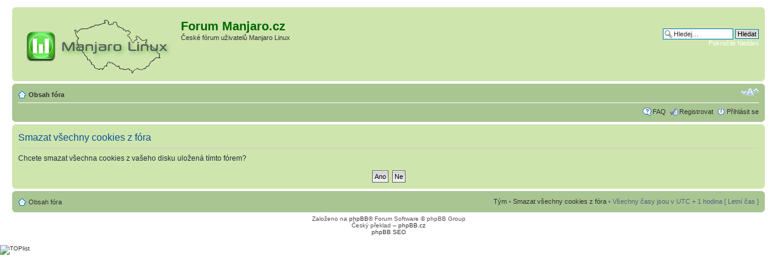

--- FILE ---
content_type: text/html; charset=UTF-8
request_url: https://forum.manjaro.cz/ucp.php?mode=delete_cookies&sid=c7b99ca5d358698a36fb749130b234db
body_size: 3208
content:
<!DOCTYPE html PUBLIC "-//W3C//DTD XHTML 1.0 Strict//EN" "http://www.w3.org/TR/xhtml1/DTD/xhtml1-strict.dtd">
<html xmlns="http://www.w3.org/1999/xhtml" dir="ltr" lang="cs-cz" xml:lang="cs-cz">
<head>


<meta http-equiv="content-type" content="text/html; charset=UTF-8" />
<title>Smazat všechny cookies z fóra &bull; Uživatelský panel</title>
<meta http-equiv="content-style-type" content="text/css" />
<meta http-equiv="content-language" content="cs-cz" />
<meta http-equiv="imagetoolbar" content="no" />
<meta name="content-language" content="cs" />
<meta name="title" content="Smazat všechny cookies z fóra" />
<meta name="category" content="general" />
<meta name="robots" content="noindex,follow" />
<meta name="distribution" content="global" />
<meta name="resource-type" content="document" />
<meta name="copyright" content="Forum Manjaro.cz" />


<link rel="alternate" type="application/atom+xml" title="Atom - Forum Manjaro.cz" href="https://forum.manjaro.cz/feed.php" /><link rel="alternate" type="application/atom+xml" title="Atom - nová témata" href="https://forum.manjaro.cz/feed.php?mode=topics" />

<!--
	phpBB style name: prosilver
	Based on style:   prosilver (this is the default phpBB3 style)
	Original author:  Tom Beddard ( http://www.subBlue.com/ )
	Modified by:
-->

<script type="text/javascript">
// <![CDATA[
	var jump_page = 'Napište číslo stránky, na kterou chcete přejít:';
	var on_page = '';
	var per_page = '';
	var base_url = '';
	var style_cookie = 'phpBBstyle';
	var style_cookie_settings = '; path=/; domain=forum.manjaro.cz';
	var onload_functions = new Array();
	var onunload_functions = new Array();
	// www.phpBB-SEO.com SEO TOOLKIT BEGIN
	var seo_delim_start = '-';
	var seo_static_pagination = 'page';
	var seo_ext_pagination = '.html';
	var seo_external = false;
	var seo_external_sub = false;
	var seo_ext_classes = false;
	var seo_hashfix = false;
	// www.phpBB-SEO.com SEO TOOLKIT END

	

	/**
	* Find a member
	*/
	function find_username(url)
	{
		popup(url, 760, 570, '_usersearch');
		return false;
	}

	/**
	* New function for handling multiple calls to window.onload and window.unload by pentapenguin
	*/
	window.onload = function()
	{
		for (var i = 0; i < onload_functions.length; i++)
		{
			eval(onload_functions[i]);
		}
	};

	window.onunload = function()
	{
		for (var i = 0; i < onunload_functions.length; i++)
		{
			eval(onunload_functions[i]);
		}
	};

// ]]>
</script>
<script type="text/javascript" src="https://forum.manjaro.cz/styles/prosilver/template/styleswitcher.js"></script>
<script type="text/javascript" src="https://forum.manjaro.cz/styles/prosilver/template/forum_fn.js"></script>

<link href="https://forum.manjaro.cz/styles/prosilver/theme/print.css" rel="stylesheet" type="text/css" media="print" title="printonly" />
<link href="https://forum.manjaro.cz/style.php?id=1&amp;lang=cs&amp;sid=147a4b93c717f52c83598a526cc1f65a" rel="stylesheet" type="text/css" media="screen, projection" />

<link href="https://forum.manjaro.cz/styles/prosilver/theme/normal.css" rel="stylesheet" type="text/css" title="A" />
<link href="https://forum.manjaro.cz/styles/prosilver/theme/medium.css" rel="alternate stylesheet" type="text/css" title="A+" />
<link href="https://forum.manjaro.cz/styles/prosilver/theme/large.css" rel="alternate stylesheet" type="text/css" title="A++" />



</head>

<body id="phpbb" class="section-ucp ltr">

<div id="wrap">
	<a id="top" name="top" accesskey="t"></a>
	<div id="page-header">
		<div class="headerbar">
			<div class="inner"><span class="corners-top"><span></span></span>

			<div id="site-description">
				<a href="https://forum.manjaro.cz/?sid=147a4b93c717f52c83598a526cc1f65a" title="Obsah fóra" id="logo"><img src="https://forum.manjaro.cz/styles/prosilver/imageset/site_logo.gif" alt="" title="" /></a>
				<h1>Forum Manjaro.cz</h1>
				<p>České fórum uživatelů Manjaro Linux</p>
				<p class="skiplink"><a href="#start_here">Přejít na obsah</a></p>
			</div>

		
			<div id="search-box">
				<form action="./search.php?sid=147a4b93c717f52c83598a526cc1f65a" method="get" id="search">
				<fieldset>
					<input name="keywords" id="keywords" type="text" maxlength="128" title="Hledat klíčová slova" class="inputbox search" value="Hledej…" onclick="if(this.value=='Hledej…')this.value='';" onblur="if(this.value=='')this.value='Hledej…';" />
					<input class="button2" value="Hledat" type="submit" /><br />
					<a href="./search.php?sid=147a4b93c717f52c83598a526cc1f65a" title="Zobrazit možnosti rozšířeného hledání">Pokročilé hledání</a> <input type="hidden" name="sid" value="147a4b93c717f52c83598a526cc1f65a" />

				</fieldset>
				</form>
			</div>
		

			<span class="corners-bottom"><span></span></span></div>
		</div>

		<div class="navbar">
			<div class="inner"><span class="corners-top"><span></span></span>

			<ul class="linklist navlinks">
				<li class="icon-home"><a href="https://forum.manjaro.cz/?sid=147a4b93c717f52c83598a526cc1f65a" accesskey="h">Obsah fóra</a> </li>

				<li class="rightside"><a href="#" onclick="fontsizeup(); return false;" onkeypress="return fontsizeup(event);" class="fontsize" title="Změnit velikost textu">Změnit velikost textu</a></li>

				
			</ul>

			

			<ul class="linklist rightside">
				<li class="icon-faq"><a href="https://forum.manjaro.cz/faq.php?sid=147a4b93c717f52c83598a526cc1f65a" title="Často kladené otázky">FAQ</a></li>
				<li class="icon-register"><a href="https://forum.manjaro.cz/ucp.php?mode=register&amp;sid=147a4b93c717f52c83598a526cc1f65a">Registrovat</a></li>
					<li class="icon-logout"><a href="https://forum.manjaro.cz/ucp.php?mode=login&amp;sid=147a4b93c717f52c83598a526cc1f65a" title="Přihlásit se" accesskey="x">Přihlásit se</a></li>
				
			</ul>

			<span class="corners-bottom"><span></span></span></div>
		</div>

	</div>

	<a name="start_here"></a>
	<div id="page-body">
		

<form id="confirm" action="https://forum.manjaro.cz/ucp.php?mode=delete_cookies&amp;sid=147a4b93c717f52c83598a526cc1f65a&amp;confirm_key=2H074IAUTS" method="post">
<div class="panel">
	<div class="inner"><span class="corners-top"><span></span></span>

	<h2>Smazat všechny cookies z fóra</h2>
	<p>Chcete smazat všechna cookies z vašeho disku uložená tímto fórem?</p>
	
	<fieldset class="submit-buttons">
		<input type="hidden" name="confirm_uid" value="1" />
<input type="hidden" name="sess" value="147a4b93c717f52c83598a526cc1f65a" />
<input type="hidden" name="sid" value="147a4b93c717f52c83598a526cc1f65a" />

		<input type="submit" name="confirm" value="Ano" class="button2" />&nbsp; 
		<input type="submit" name="cancel" value="Ne" class="button2" />
	</fieldset>

	<span class="corners-bottom"><span></span></span></div>
</div>
</form>

</div>

<div id="page-footer">

	<div class="navbar">
		<div class="inner"><span class="corners-top"><span></span></span>

		<ul class="linklist">
			<li class="icon-home"><a href="https://forum.manjaro.cz/?sid=147a4b93c717f52c83598a526cc1f65a" accesskey="h">Obsah fóra</a></li>
				
			<li class="rightside"><a href="https://forum.manjaro.cz/the-team.html?sid=147a4b93c717f52c83598a526cc1f65a">Tým</a> &bull; <a href="https://forum.manjaro.cz/ucp.php?mode=delete_cookies&amp;sid=147a4b93c717f52c83598a526cc1f65a">Smazat všechny cookies z fóra</a> &bull; Všechny časy jsou v&nbsp;UTC + 1 hodina [ Letní čas ]</li>
		</ul>
		
		<span class="corners-bottom"><span></span></span></div>
	</div>

	<div class="copyright">Založeno na <a href="http://www.phpbb.com/">phpBB</a>&reg; Forum Software &copy; phpBB Group
		<br />Český překlad – <a href="http://www.phpbb.cz/">phpBB.cz</a><br /><a href="http://www.phpbb-seo.com/" title="Search Engine Optimization">phpBB SEO</a>
	</div>
</div>

</div>

<div>
	<a id="bottom" name="bottom" accesskey="z"></a>
	<img src="https://forum.manjaro.cz/cron.php?cron_type=tidy_cache&amp;sid=147a4b93c717f52c83598a526cc1f65a" width="1" height="1" alt="cron" />
</div>


<!-- Piwik -->
<script type="text/javascript">
  var _paq = _paq || [];
  _paq.push(["setDocumentTitle", document.domain + "/" + document.title]);
  _paq.push(["setCookieDomain", "*.wvw.cz"]);
  _paq.push(["setDomains", ["*.wvw.cz"]]);
  _paq.push(["trackPageView"]);
  _paq.push(["enableLinkTracking"]);

  (function() {
    var u=(("https:" == document.location.protocol) ? "https" : "http") + "://s.wvw.cz/";
    _paq.push(["setTrackerUrl", u+"piwik.php"]);
    _paq.push(["setSiteId", "1"]);
    var d=document, g=d.createElement("script"), s=d.getElementsByTagName("script")[0]; g.type="text/javascript";
    g.defer=true; g.async=true; g.src=u+"piwik.js"; s.parentNode.insertBefore(g,s);
  })();
</script>
<!-- End Piwik Code --><!-- Zacatek kodu Toplist -->
<a href="http://www.toplist.cz/"><script language="JavaScript" type="text/javascript">
<!--
document.write('<img src="http://toplist.cz/dot.asp?id=1501585&amp;http='+escape(top.document.referrer)+'&amp;t='+escape(document.title)+
'&amp;wi='+escape(window.screen.width)+'&amp;he='+escape(window.screen.height)+'&amp;cd='+escape(window.screen.colorDepth)+'" width="1" height="1" border=0 alt="TOPlist" />');
//--></script></a><noscript><img src="http://toplist.cz/dot.asp?id=1501585" border="0"
alt="TOPlist" width="1" height="1" /></noscript> 

<!-- Konec kodu Toplist --><!-- Zacatek kodu GAnalytics -->

<script>
  (function(i,s,o,g,r,a,m){i['GoogleAnalyticsObject']=r;i[r]=i[r]||function(){
  (i[r].q=i[r].q||[]).push(arguments)},i[r].l=1*new Date();a=s.createElement(o),
  m=s.getElementsByTagName(o)[0];a.async=1;a.src=g;m.parentNode.insertBefore(a,m)
  })(window,document,'script','//www.google-analytics.com/analytics.js','ga');

  ga('create', 'UA-36918690-1', 'manjaro.cz');
  ga('send', 'pageview');

</script>
<!-- Konec kodu GAnalytics -->
</body>
</html>